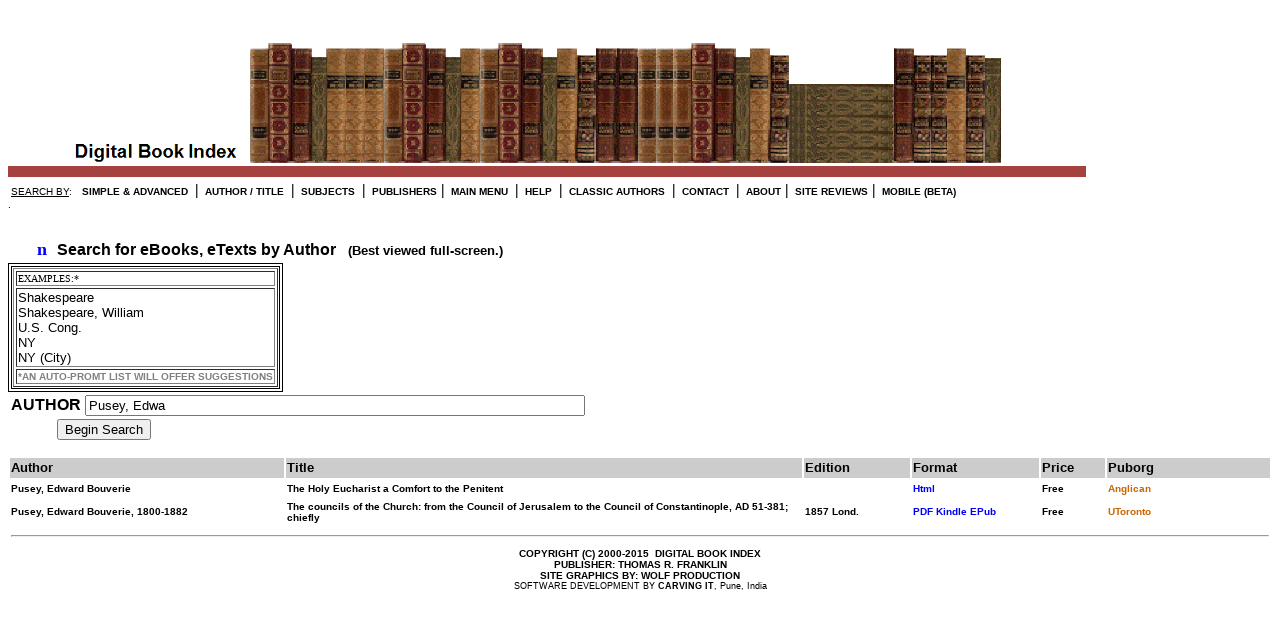

--- FILE ---
content_type: text/html; charset=ISO-8859-1
request_url: http://97.107.129.173/index.cgi?rm=search_author&AUTHOR=Pusey,%20Edwa
body_size: 9196
content:
<html>

<head>
<base target="_parent">
<META NAME="robots" CONTENT="NOFOLLOW">
<META NAME="copyright" CONTENT="&COPY; 2000-2008 Thomas R. Franklin">
<meta http-equiv="Content-Type" content="text/html; charset=windows-1252">
<meta name="GENERATOR" content="Microsoft FrontPage 4.0">
<meta name="ProgId" content="FrontPage.Editor.Document">
<title>DigitalBookIndex: Search by AUTHOR &amp; TITLE (eBooks, eTexts, On-Line
Books, eDocuments)</title>
<script src="/js/jquery.js" type="text/javascript"></script>
<script src="/js/jquery.autocomplete.min.js" type="text/javascript"></script>
<link rel="stylesheet" type="text/css" href="/css/jquery.css" />

<style>
<!--
a            { color: BLACK; font-style: ariel; font-variant: normal; font-weight: bold; 
               font-size: 10 px; line-height: 100%; text-decoration: none }
-->
</style>
</head>

<script language="JavaScript">

 <!--

var message="Sorry, that function is not available.\nThis Page Copyrighted and\nImages and Text Protected!\nALL RIGHTS RESERVED"; 

function click(e) {
if (document.all) {
if (event.button == 2) {
alert(message);
return false;
}
}
if (document.layers) {
if (e.which == 3) {
alert(message);
return false;
}
}
}
if (document.layers) {
document.captureEvents(Event.MOUSEDOWN);
}
document.onmousedown=click;
// --> 

</script>


<img border="0" src="/_search/head0002bk.png">
<style>
<!--
a            { color: BLACK; font-style: ariel; font-variant: normal; font-weight: bold; 
               font-size: 10 px; line-height: 100%; text-decoration: none }
-->
</style>
<table border="0" cellpadding="0" cellspacing="0" width="100%">
  <tr>
    <td width="50%" valign="top">
      <p align="left"></font><font face="Arial" size="1" color="#000000">&nbsp;<u>SEARCH BY</u>:&nbsp;</font></b>
<b></b></font><font color="#000000" face="Arial" size="1">&nbsp;<a href="/search_keyword">SIMPLE &amp; ADVANCED</a>&nbsp;</font>
<b>|</b></font><font color="#000000" face="Arial" size="1">&nbsp;<a href="/search_author_title"> AUTHOR / TITLE</a>&nbsp;</font>
<b>|</b></font><font color="#000000" face="Arial" size="1">&nbsp;<a href="/_SEARCH/search011t-rev.asp"> SUBJECTS</a>&nbsp;</font>
<b>|</b></font><font color="#000000" face="Arial" size="1">&nbsp;<a href="/_SEARCH/search015.htm"> PUBLISHERS</a></font>
<b>|</b></font><font color="#000000" face="Arial" size="1">&nbsp;<a href="/search001a.htm"> MAIN MENU</a>&nbsp;</font>
<b>|</b></font><font color="#000000" face="Arial" size="1">&nbsp;<a href="/_help/helpmasterpage.htm" target="_blank"> HELP</a>&nbsp;</font>
<b>|</b></font><font color="#000000" face="Arial" size="1">&nbsp;<a href="/_help/helpauthorsa.asp" target="_blank" width="200" height="325"> CLASSIC AUTHORS</a>&nbsp;</font>
<b>|</b></font><font color="#000000" face="Arial" size="1">&nbsp;<a href="/email.htm" target="_blank"> CONTACT</a>&nbsp;</font>
<b>|</b></font><font color="#000000" face="Arial" size="1">&nbsp;<a href="/about.htm"> ABOUT</a></font>			
<b>|</b></font><font color="#000000" face="Arial" size="1">&nbsp;<a href="/reviews.htm"> SITE REVIEWS</a></font>			
<b>|</b></font><font color="#000000" face="Arial" size="1">&nbsp;<a href="/mobile/search" target="_blank" width="200" height="325"> MOBILE (BETA)</a>&nbsp;<br></font>
<font color="#000000" face="Arial" size="1">.</font>

</tr>
</table>

<script type="text/javascript">
  jQuery(document).ready(function(){
    $("#author").autocomplete('/index.cgi?rm=suggest&type=author', { selectFirst: false, max: 50, scrollHeight: 250 })
  });
</script>

<script type="text/javascript">
function submit_pager_form(page_val) {
	document.pager_form.page.value = page_val;
	document.pager_form.submit();
}

function checkQueryLength(val, min_chars){
	if(val.length > min_chars){
		return true;
	}
	alert("Please enter at least "+(min_chars+1)+" characters to search.");
	return false;
}
</script>
<form name="pager_form" style="margin-top: 10px;" method="post">

<input type="hidden" name="rm" value="search_author" />

<input type="hidden" name="author" value="Pusey, Edwa" />

<input type="hidden" name="page" value="" id="page" />
</form>



      <b><font face="Arial" color="#FFFFFF" size="6">.</font><font
      face="Wingdings" size="4" color="#FFFFFF">nn</font><font face="Wingdings"
      color="#0000FF" size="4">n</font><font face="Wingdings" size="4"
      color="#FFFFFF">n</font><font face="Arial" size="3">Search for eBooks,
      eTexts by Author&nbsp;&nbsp; </font><font face="Arial" size="2">(Best
      viewed full-screen.)</font></b></td>
  </tr>
</table>
<table border="1" bgcolor="#FFFFFF" bordercolor="#000000" bordercolorlight="#FFFFFF" bordercolordark="#FFFFFF">
  <tr>
    <td width="100%">
        <table border="1">
	<tr>
	<td>
        <font face="Arial Black" size="1">
        EXAMPLES:*</font>
	</td>
	</tr>
          <tr>
            <td width="100%" bgcolor="#FFFFFF" bordercolor="#000000" bordercolorlight="#FFFFFF" bordercolordark="#FFFFFF"><font face="Arial" size="2">Shakespeare&nbsp;<br>
            Shakespeare, William <br>
            U.S. Cong.<br>
            NY<br>
            NY (City)</font></td>
          </tr>
          <tr>
            <td width="100%" bgcolor="#FFFFFF" bordercolor="#FFFFFF" bordercolorlight="#FFFFFF" bordercolordark="#FFFFFF"><font face="Arial" size="1" color="#808080"><b>*AN
              AUTO-PROMT LIST WILL OFFER SUGGESTIONS</b></font> </td>
          </tr>
        </table>
    </td>
  </tr>
</table>
<form botid="0" method="POST" action="/index.cgi" onsubmit="return checkQueryLength(this.author.value, 1);">
<input type="hidden" name="rm" value="search_author" />
  <table border="0">
    <tr>
      <td><b><font face="Arial" size="3">AUTHOR</font></b></td>
      <td><input type="text" name="author" id="author" value="Pusey, Edwa" size="50"></td>
    </tr>
  </table>
  <font size="2" color="#FFFFFF"><b><font face="Wingdings">nnnnnnn</font></b></font><input
  type="submit" value="Begin Search">
</form>

	



<table width="100%">
  <thead>
    <tr style="background-color:#ccc;" height="20">
      <td width="196"><b><font face="Arial" size="2" >Author</font></b></td>
      <td width="285"><b><font face="Arial" size="2" >Title</font></b></td>
      <td width="65"><b><font face="Arial" size="2" >Edition</font></b></td>
      <td width="90"><b><font face="Arial" size="2" >Format</font></b></td>
      <td width="44"><b><font face="Arial" size="2" >Price</font></b></td>
      <td width="115"><b><font face="Arial" size="2" >Puborg</font></b></td>

  </thead>
  <tbody>
    
    
    <tr>
      <td width="196"><font face="Arial" size="1" color="#000000"><b>Pusey, Edward Bouverie</b></font></td>
      <td width="371"><font face="Arial" size="1" color="#000000"><b>The Holy Eucharist a Comfort to the Penitent</b></font></td>
      <td width="75"><font face="Arial" size="1" color="#000000"><b></b></font></td>
      <td width="90"><a href="/r.pl?RecID=C3981BF4-F26C-11E2-ADE0-B4094AB7B4C3" target="_blank"><font face="Arial" size="1" color="#0000FF">Html</font></a></b></td>
      <td width="44"><font face="Arial" size="1" color="#000000"><b>Free</b></font></td>
      <td width="81"><font face="Arial" size="1" color="#CC6600"><b>Anglican</b></font></td>
    </tr>
    
    <tr>
      <td width="196"><font face="Arial" size="1" color="#000000"><b>Pusey, Edward Bouverie, 1800-1882</b></font></td>
      <td width="371"><font face="Arial" size="1" color="#000000"><b>The councils of the Church: from the Council of Jerusalem to the Council of Constantinople, AD 51-381; chiefly</b></font></td>
      <td width="75"><font face="Arial" size="1" color="#000000"><b>1857 Lond.</b></font></td>
      <td width="90"><a href="/r.pl?RecID=C2FCFC5A-F26C-11E2-ADE0-B4094AB7B4C3" target="_blank"><font face="Arial" size="1" color="#0000FF">PDF Kindle EPub</font></a></b></td>
      <td width="44"><font face="Arial" size="1" color="#000000"><b>Free</b></font></td>
      <td width="81"><font face="Arial" size="1" color="#CC6600"><b>UToronto</b></font></td>
    </tr>
    
	<tr>
	<td colspan="6"><hr/></td>
	</tr>

    
  </tbody>
</table>





<table border="0" cellpadding="0" cellspacing="0" width="100%">
  <tr>
    <td width="100%">
      <p align="center"><b><span
      style="text-transform: uppercase"><font face="Arial" size="1" color="#000000">Copyright (C)
      2000-2015&nbsp; Digital Book Index</font></span><font face="Arial" size="1" color="#000000"><br>
      PUBLISHER: THOMAS R. FRANKLIN</font><font face="Arial" size="1"><a
      href="http://franklinus.com"><font color="#0000FF"><br>
      </font></a>SITE GRAPHICS BY:</font><font size="1" color="#0000FF"> <a
      href="http://www.wendywolf.com" target="_blank"><font face="Arial">WOLF PRODUCTION</font></a></font></b><br />

	<span style="font-family:arial; font-size:9px;">SOFTWARE DEVELOPMENT BY <a href="http://www.carvingit.com/" target="_blank" style="font-color:#0000FF;"/>CARVING IT</a>, Pune, India</span>
	
      </p>
	
	</td>
  </tr>
</table>


</body>
</html>



--- FILE ---
content_type: text/css
request_url: http://97.107.129.173/css/jquery.css
body_size: 701
content:
input[type="text"] {
    width: 500px;
}

.ac_results {
    padding: 0px;
    border: 1px solid black;
    background-color: white;
    overflow: hidden;
    z-index: 99999;
    font-size: 0.6em;
}

.ac_results ul {
    width: 100%;
    list-style-position: outside;
    list-style: none;
    padding: 0;
    margin: 0;
}

.ac_results li {
    margin: 0px;
    padding: 2px 5px;
    cursor: default;
    display: block;
    font: menu;
    font-size: 12px;
    line-height: 16px;
    overflow: hidden;
}

.ac_loading {
    background: white url('../images/ajax-loader.gif') right center no-repeat;
}

.ac_odd {
    background-color: #eee;
}

.ac_over {
    background-color: #333;
    color: white;
}
